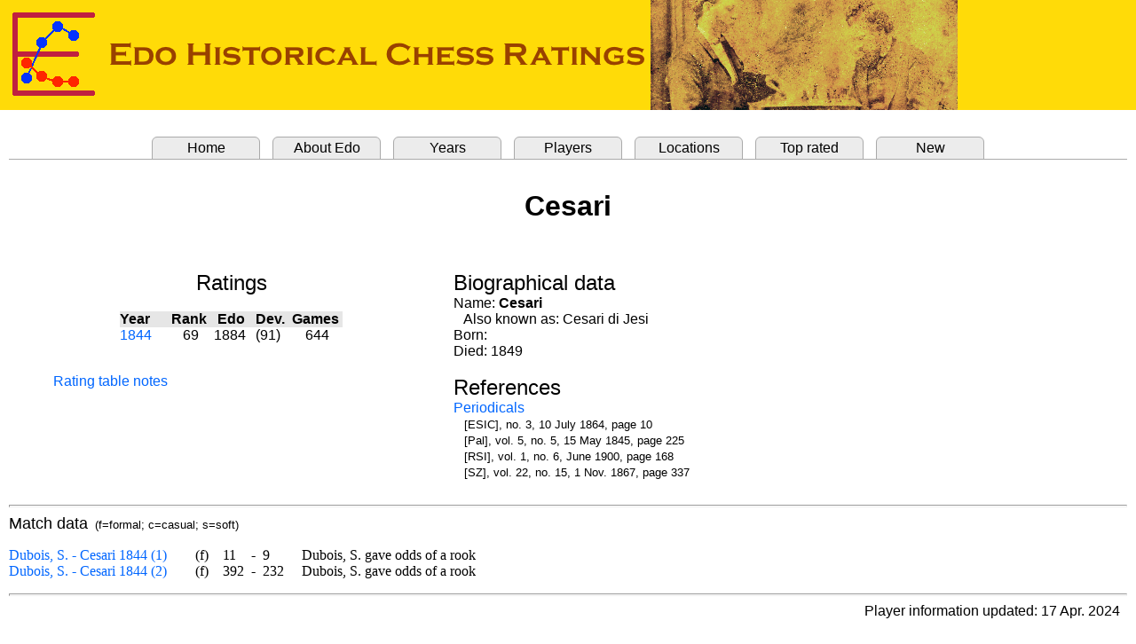

--- FILE ---
content_type: text/html
request_url: http://edochess.ca/players/p11407.html
body_size: 1656
content:
<html><head><title>Edo Ratings, Cesari</title>
<META http-equiv="content-type" content="text/html; charset=utf-8">
<link rel="stylesheet" href=" ../edostyle.css " type="text/css" media="screen, projection">
</head>
<body topmargin="0" leftmargin="0" bottommargin="0" rightmargin="0"><font face="Arial">

<header><img src="../Edo.banner.png" style="top:0; left:0;"></header>
<br>
<table border="0" cellpadding="0" cellspacing="10" width="100%">
<tbody>
<tr><td bgcolor="#ffffff">
<div>
<ul class="tabrow">
   <li><a href="../index.html">Home</a></li>
   <li><a href="../Edo.explanation.html">About Edo</a></li>
   <li><a href="../Edo.years.html">Years</a></li>
   <li><a href="../Edo.players.html">Players</a></li>
   <li><a href="../Edo.locations.html">Locations</a></li>
   <li><a href="../Edo.top.html">Top rated</a></li>
   <li><a href="../Edo.new.html">New</a></li>
</ul>
</div>
<br>
<DIV STYLE="font-size : 12pt; font-family : Arial">
<center>
<p align="center"><b><font size="6">Cesari</font></b></p><br>
<table border="0" cellpadding="0" cellspacing="20" width="100%"><tbody><tr>
<td align="center" valign="top" width="300">
<font size="5"> Ratings </font><br><br>
<table border="0" cellpadding="0" cellspacing="0"><tbody>
<tr align="left">
  <td bgcolor="#e6e6e6"><b>Year&nbsp;&nbsp;&nbsp;&nbsp;&nbsp;&nbsp;</b></td>
  <td bgcolor="#e6e6e6"><b>Rank&nbsp;&nbsp;</b></td>
  <td bgcolor="#e6e6e6"><b>&nbsp;Edo&nbsp;&nbsp;&nbsp;</b></td>
  <td bgcolor="#e6e6e6"><b>Dev.&nbsp;&nbsp;</b></td>
  <td bgcolor="#e6e6e6"><b>Games&nbsp;</b></td>
</tr>
<tr align="left" bgcolor="#ffffff">
  <td nowrap><a href="../years/y1844.html">1844</a>&nbsp;</td>
  <td nowrap, align="center">69&nbsp;</td>
  <td nowrap>1884</td> <td>(91)</td>  <td nowrap, align="center">644</td>
</tr>
</tbody></table><br>
</center>
<p style="margin-left: 30px; margin-right: 30px;" align="justify">
<font size="3"><a href="../Rating.table.notes.html">Rating table notes</a></font>
</p>
</td>
<td nowrap align="left" valign="top" width="480">
<table border="0" cellpadding="0" cellspacing="0"><tbody>
<tr align="left"><td align="left"><font size="5">Biographical data</font></td></tr>
<tr align="left"><td align="left">
<table border="0" cellpadding="0" cellspacing="0"><tbody>
<tr align="left">
   <td align="left">Name: <b>Cesari</b>&nbsp;&nbsp;</td>
</tr>
   <tr><td align="left">&nbsp;&nbsp;&nbsp;Also known as: Cesari di Jesi</td></tr>
<tr align="left">
   <td align="left">Born: </td>
</tr>
<tr align="left">
   <td align="left">Died: 1849</td></td>
</tr>
</tbody></table></td></tr>
<tr><td>&nbsp;</td></tr>
<tr align="left">
   <td align="left"><font size="5">References</font></td>
</tr>
<tr align="left"><td align="left">
<table border="0" cellpadding="0" cellspacing="0"><tbody>
<tr align="left"><td><a href="../Refs.Periodicals.html">Periodicals</a></td></tr>
</font></td>
</tr>
<tr align="left">
   <td>&nbsp;&nbsp;&nbsp;<font size="-1">[ESIC], no. 3, 10 July 1864, page 10</font></td>
</tr>
<tr align="left">
   <td>&nbsp;&nbsp;&nbsp;<font size="-1">[Pal], vol. 5, no. 5, 15 May 1845, page 225</font></td>
</tr>
<tr align="left">
   <td>&nbsp;&nbsp;&nbsp;<font size="-1">[RSI], vol. 1, no. 6, June 1900, page 168</font></td>
</tr>
<tr align="left">
   <td>&nbsp;&nbsp;&nbsp;<font size="-1">[SZ], vol. 22, no. 15, 1 Nov. 1867, page 337</font></td>
</tr>
</tbody></table>
</td></tr></tbody></table></td>
</tr></tbody></table>
</center>
<hr size="3">
<font size="4" face="Arial">Match data</font><font size="2">&nbsp;&nbsp;(f=formal; c=casual; s=soft)</font><p>
<font size="-1" face="Times New Roman">
<table border="0" cellpadding="0" cellspacing="0"><tbody>
<tr align="left">
  <td nowrap><a href="../matches/m3494.html">Dubois, S. - Cesari 1844 (1)</a>&nbsp;&nbsp;&nbsp;&nbsp;</td>
  <td nowrap>&nbsp;&nbsp;&nbsp;&nbsp;(f)&nbsp;&nbsp;&nbsp;&nbsp;</td>
  <td nowrap>11</td><td> &nbsp;&nbsp;-&nbsp;&nbsp; </td><td>9</td>
  <td nowrap>&nbsp;&nbsp;&nbsp;&nbsp; Dubois, S. gave odds of a rook </td>
</tr>
<tr align="left">
  <td nowrap><a href="../matches/m3493.html">Dubois, S. - Cesari 1844 (2)</a>&nbsp;&nbsp;&nbsp;&nbsp;</td>
  <td nowrap>&nbsp;&nbsp;&nbsp;&nbsp;(f)&nbsp;&nbsp;&nbsp;&nbsp;</td>
  <td nowrap>392</td><td> &nbsp;&nbsp;-&nbsp;&nbsp; </td><td>232</td>
  <td nowrap>&nbsp;&nbsp;&nbsp;&nbsp; Dubois, S. gave odds of a rook </td>
</tr>
</tbody></table></font>
</DIV>
<hr size="3">
<DIV STYLE="font-size : 12pt; font-family : Arial">
<table border="0" cellpadding="0" cellspacing="0" width="100%"><tbody>
<tr align="center">
<td align="right"> Player information updated: 17 Apr. 2024 &nbsp;</td>
</tr></tbody></table>
</DIV>
<br>
</td></tr></tbody></table>
</body></html>
